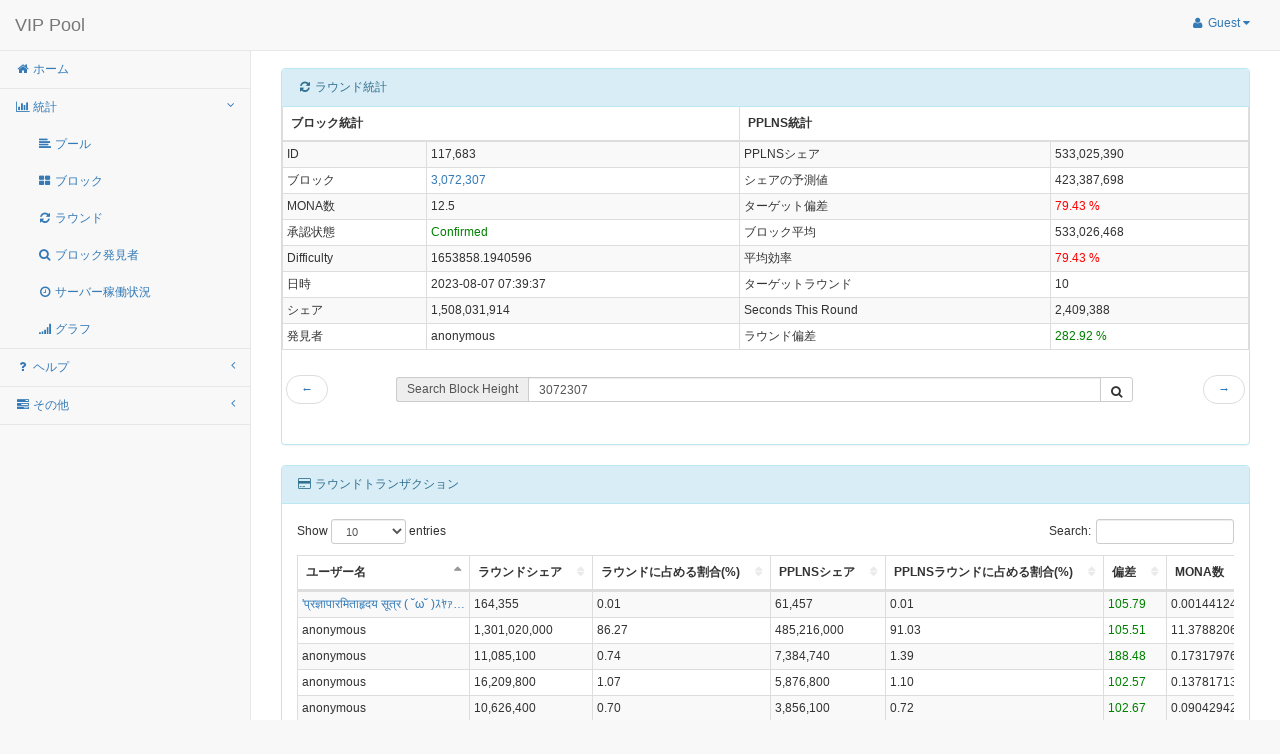

--- FILE ---
content_type: text/html; charset=UTF-8
request_url: https://vippool.net/index.php?page=statistics&action=round&height=3072307
body_size: 9052
content:
<!doctype html>
<html lang="jp">
<head>
  <meta charset="utf-8"/>
  <meta name="viewport" content="width=device-width, initial-scale=1.0">
  <title>VIP Pool - Monacoin採掘所 - Statistics</title>
  
  <!--[if lt IE 9]>
  <link rel="stylesheet" href="site_assets/vipbootstrap/css/ie.css" type="text/css" media="screen" />
  <script src="http://html5shim.googlecode.com/svn/trunk/html5.js"></script>
  <![endif]-->

  <!--[if IE]><script type="text/javascript" src="site_assets/vipbootstrap/js/excanvas.js"></script><![endif]-->
    <!-- Global site tag (gtag.js) - Google Analytics -->
<script async src="https://www.googletagmanager.com/gtag/js?id=UA-121648722-1"></script>
<script>
  window.dataLayer = window.dataLayer || [];
  function gtag(){dataLayer.push(arguments);}
  gtag('js', new Date());

  gtag('config', 'UA-121648722-1');
</script>
    <link href="site_assets/vipbootstrap/css/bootstrap.min.css" rel="stylesheet">
  <link href="site_assets/vipbootstrap/css/bootstrap-switch.min.css" rel="stylesheet">
  <link href="site_assets/vipbootstrap/font-awesome/css/font-awesome.min.css" rel="stylesheet">
  <link href="site_assets/vipbootstrap/css/plugins/morris/morris-0.5.1.css" rel="stylesheet">
  <link href="site_assets/vipbootstrap/css/plugins/timeline/timeline.css" rel="stylesheet">
  <link href="site_assets/vipbootstrap/css/plugins/dataTables/dataTables.bootstrap.css" rel="stylesheet">
  <link href="site_assets/vipbootstrap/css/mpos.css" rel="stylesheet">
  <link href="site_assets/vipbootstrap/css/plugins/metisMenu/metisMenu.css" rel="stylesheet">
  <link href="site_assets/vipbootstrap/css/sparklines.css" rel="stylesheet">
    
  <script src="site_assets/vipbootstrap/js/jquery.min.js"></script>
  <script src="site_assets/vipbootstrap/js/jquery.cookie.js"></script>
  <script src="site_assets/vipbootstrap/js/jquery.md5.js"></script>
  <script src="site_assets/vipbootstrap/js/bootstrap.min.js"></script>
  <script src="site_assets/vipbootstrap/js/bootstrap-switch.min.js"></script>
  <script src="site_assets/vipbootstrap/js/plugins/dataTables/jquery.dataTables.js"></script>
  <script src="site_assets/vipbootstrap/js/plugins/dataTables/dataTables.bootstrap.js"></script>
  <script src="site_assets/vipbootstrap/js/plugins/metisMenu/jquery.metisMenu.js"></script>
  <script src="site_assets/vipbootstrap/js/plugins/raphael-2.1.2.min.js"></script>
  <script src="site_assets/vipbootstrap/js/plugins/morris/morris-0.5.1.min.js"></script>
  <script src="site_assets/vipbootstrap/js/plugins/sparkline/jquery.sparkline.min.js"></script>
  <script src="site_assets/vipbootstrap/js/mpos.js"></script>
</head>
<body>
  <div id="wrapper">
            <nav class="navbar navbar-default navbar-static-top" role="navigation" style="margin-bottom: 0">
            <div class="navbar-header">
                <button type="button" class="navbar-toggle" data-toggle="collapse" data-target=".sidebar-collapse">
                    <span class="sr-only">Toggle navigation</span>
                    <span class="icon-bar"></span>
                    <span class="icon-bar"></span>
                    <span class="icon-bar"></span>
                </button>
                                <a class="navbar-brand" href="/index.php">VIP Pool</a>
                            </div>

            <ul class="nav navbar-top-links navbar-right">
				                <li class="dropdown">
                    <a class="dropdown-toggle" data-toggle="dropdown" href="#">
                        <i class="fa fa-user fa-fw"></i> Guest <i class="fa fa-caret-down"></i>
                    </a>
                    <ul class="dropdown-menu dropdown-user">
                    	                        <li><a href="/index.php?page=login"><i class="fa fa-sign-in fa-fw"></i> ログイン</a>
                        <li><a href="/index.php?page=register"><i class="fa fa-pencil fa-fw"></i> 登録</a>
                        </li>
                                            </ul>
                </li>
            </ul>
        </nav>

           <nav class="navbar-default navbar-static-side" role="navigation">
            <div class="sidebar-collapse">
                <ul class="nav" id="side-menu">
                    <li>
                        <a href="/index.php"><i class="fa fa-home fa-fw"></i> ホーム</a>
                    </li>
                                                                                <li class="active">
                        <a href="#"><i class="fa fa-bar-chart-o fa-fw"></i> 統計<span class="fa arrow"></span></a>
                        <ul class="nav nav-second-level">
                          <li><a href="/index.php?page=statistics&action=pool"><i class="fa fa-align-left fa-fw"></i> プール</a></li>
                          <li><a href="/index.php?page=statistics&action=blocks"><i class="fa fa-th-large fa-fw"></i> ブロック</a></li>
                          <li><a href="/index.php?page=statistics&action=round"><i class="fa fa-refresh fa-fw"></i> ラウンド</a></li>
                          <li><a href="/index.php?page=statistics&action=blockfinder"><i class="fa fa-search fa-fw"></i> ブロック発見者</a></li>
                          <li><a href="/index.php?page=statistics&action=uptime"><i class="fa fa-clock-o fa-fw"></i> サーバー稼働状況</a></li>
                          <li><a href="/index.php?page=statistics&action=graphs"><i class="fa fa-signal fa-fw"></i> グラフ</a></li>
                          
                        </ul>
                        <!-- /.nav-second-level -->
                    </li>
                                                            <li >
                        <a href="#"><i class="fa fa-question fa-fw"></i> ヘルプ<span class="fa arrow"></span></a>
                        <ul class="nav nav-second-level">
                          <li><a href="/index.php?page=gettingstarted"><i class="fa fa-question fa-fw"></i> はじめかた</a></li>
                          <li><a href="/index.php?page=specification"><i class="fa fa-file fa-fw"></i> プール仕様</a></li>
                          <li><a href="/index.php?page=about&action=pool"><i class="fa fa-info fa-fw"></i> VIPPOOLについて</a></li>
                          
                          
                        </ul>
                        <!-- /.nav-second-level -->
                    </li>
                                        <li >
                        <a href="#"><i class="fa fa-tasks fa-fw"></i> その他<span class="fa arrow"></span></a>
                        <ul class="nav nav-second-level">
                                                    <li><a href="/index.php?page=login"><i class="fa fa-sign-in fa-fw"></i> ログイン</a></li>
                          <li><a href="/index.php?page=register"><i class="fa fa-pencil fa-fw"></i> 登録</a></li>
                                                    
                          <li><a href="/index.php?page=tac"><i class="fa fa-book fa-fw"></i> 利用規約</a></li>
                        </ul>
                        <!-- /.nav-second-level -->
                    </li>
                </ul>
                <!-- /#side-menu -->
            </div>
            <!-- /.sidebar-collapse -->
        </nav>
        <!-- /.navbar-static-side -->


    <div id="page-wrapper"><br />
    
        
                     <div class="row">
  <div class="col-lg-12">
    <div class="panel panel-info">
      <div class="panel-heading">
        <i class="fa fa-refresh fa-fw"></i> ラウンド統計
      </div>
      <div class="panel-body no-padding">
        <div class="table-responsive">
          <table class="table table-striped table-bordered table-hover">
            <thead>
              <tr>
                <th colspan="2">ブロック統計</th>
                <th colspan="2">PPLNS統計</th>
              </tr>
            </thead>
            <tbody>
              <tr class="odd">
                <td>ID</td>
                <td>117,683</td>
                <td>PPLNSシェア</td>
                <td>533,025,390</td>
              </tr>
              <tr class="even">
                <td>ブロック</td>
	                <td><a href="https://explorer.vippool.net/monacoind/block/21d18c910787795220fbda6a4a0b90c2dcbe26d8268a277b5d82397b8cebf6bf" target="_new">3,072,307</a></td>
	                <td>シェアの予測値</td>
                <td>423,387,698</td>
              </tr>
              <tr class="odd">
                <td>MONA数</td>
                <td>12.5</td>
                <td>ターゲット偏差</td>
                <td><font color="red">79.43 %</font></td>
              </tr>
              <tr class="even">
                <td>承認状態</td>
                <td>                  <font color="green">Confirmed</font>
                </td>
                <td>ブロック平均</td>
                <td>533,026,468</td>
              </tr>
              <tr class="odd">
                <td>Difficulty</td>
                <td>1653858.1940596</td>
                <td>平均効率</td>
                <td><font color="red">79.43 %</font></td>
              </tr>
              <tr class="even">
                <td>日時</td>
                <td>2023-08-07 07:39:37</td>
                <td>ターゲットラウンド</td>
                <td>10</td>
              </tr>
              <tr class="odd">
                <td>シェア</td>
                <td>1,508,031,914</td>
                <td>Seconds This Round</td>
                <td>2,409,388</td>
              </tr>
              <tr class="even">
                <td>発見者</td>
                <td>
											anonymous
									</td>
                <td>ラウンド偏差</td>
                <td><font color="green">282.92 %</font></td>
              </tr>
            </tbody>
          </table>
            <table class="table borderless">
            <tr>
            <td>
              <ul class="pager">
                <li class="previous">
                  <a href="/index.php?page=statistics&action=round&height=3072307&prev=1"> &larr; </a>
                </li>
              </ul>
            </td>
            <td>
              <ul class="pager">
                <form action="/index.php" method="POST" id='search' role="form">
                  <input type="hidden" name="page" value="statistics">
                  <input type="hidden" name="action" value="round">
                  <div class="input-group input-group-sm">
                    <span class="input-group-addon">Search Block Height</span>
                    <input type="text" class="form-control" name="search" value="3072307">
                    <span class="input-group-btn">
                      <button class="btn btn-default" type="submit" value="Search"><i class="fa fa-search"></i></button>
                    </span>
                  </div>
                </form>
              </ul>
            </td>
            <td>
              <ul class="pager">
                <li class="next">
                  <a href="/index.php?page=statistics&action=round&height=3072307&next=1"> &rarr; </a>
                </li>
              </ul>
            </td>
            </tr>
            </table>

        </div>
      </div>
    </div>
  </div>
</div>

   <div class="row">
  <div class="col-lg-12">
    <div class="panel panel-info">
      <div class="panel-heading">
        <i class="fa fa-credit-card fa-fw"></i> ラウンドトランザクション
      </div>
      <div class="panel-body ">
        <div class="table-responsive">
          <table class="table table-striped table-bordered table-hover datatable">
            <thead>
              <tr>
                <th>ユーザー名</th>
                <th>ラウンドシェア</th>
                <th>ラウンドに占める割合(%)</th>
                <th>PPLNSシェア</th>
                <th>PPLNSラウンドに占める割合(%)</th>
                <th>偏差</th>
                <th>MONA数</th>
              </tr>
            </thead>
            <tbody>
              <tr>
                <td>
					anonymous				</td>
                <td>1,301,020,000</td>
                <td>86.27</td>
                <td>485,216,000</td>
                <td>91.03</td>
                <td>                  <font color="green">105.51</font></b></td>
                <td>11.37882068</td>
                              </tr>
              <tr>
                <td>
																		おっぱい大好き w
															</td>
                <td>8,546,240</td>
                <td>0.57</td>
                <td>7,866,820</td>
                <td>1.48</td>
                <td>                  <font color="green">260.43</font></b></td>
                <td>0.18448493</td>
                              </tr>
              <tr>
                <td>
																		anonymous
															</td>
                <td>11,085,100</td>
                <td>0.74</td>
                <td>7,384,740</td>
                <td>1.39</td>
                <td>                  <font color="green">188.48</font></b></td>
                <td>0.17317976</td>
                              </tr>
              <tr>
                <td>
					anonymous				</td>
                <td>16,209,800</td>
                <td>1.07</td>
                <td>5,876,800</td>
                <td>1.10</td>
                <td>                  <font color="green">102.57</font></b></td>
                <td>0.13781713</td>
                              </tr>
              <tr>
                <td>
					anonymous				</td>
                <td>10,626,400</td>
                <td>0.70</td>
                <td>3,856,100</td>
                <td>0.72</td>
                <td>                  <font color="green">102.67</font></b></td>
                <td>0.09042942</td>
                              </tr>
              <tr>
                <td>
					anonymous				</td>
                <td>6,810,130</td>
                <td>0.45</td>
                <td>2,598,600</td>
                <td>0.49</td>
                <td>                  <font color="green">107.96</font></b></td>
                <td>0.06093989</td>
                              </tr>
              <tr>
                <td>
																		anonymous
															</td>
                <td>4,816,960</td>
                <td>0.32</td>
                <td>2,428,710</td>
                <td>0.46</td>
                <td>                  <font color="green">142.65</font></b></td>
                <td>0.05695577</td>
                              </tr>
              <tr>
                <td>
																		anonymous
															</td>
                <td>6,324,530</td>
                <td>0.42</td>
                <td>2,339,200</td>
                <td>0.44</td>
                <td>                  <font color="green">104.64</font></b></td>
                <td>0.05485665</td>
                              </tr>
              <tr>
                <td>
																		eg
															</td>
                <td>4,429,090</td>
                <td>0.29</td>
                <td>1,836,580</td>
                <td>0.34</td>
                <td>                  <font color="green">117.32</font></b></td>
                <td>0.04306960</td>
                              </tr>
              <tr>
                <td>
					anonymous				</td>
                <td>3,878,860</td>
                <td>0.26</td>
                <td>1,671,060</td>
                <td>0.31</td>
                <td>                  <font color="green">121.89</font></b></td>
                <td>0.03918798</td>
                              </tr>
              <tr>
                <td>
																		StrayCat
															</td>
                <td>4,696,160</td>
                <td>0.31</td>
                <td>1,636,750</td>
                <td>0.31</td>
                <td>                  <font color="red">98.61</font></b></td>
                <td>0.03838352</td>
                              </tr>
              <tr>
                <td>
																		anonymous
															</td>
                <td>3,271,910</td>
                <td>0.22</td>
                <td>1,336,200</td>
                <td>0.25</td>
                <td>                  <font color="green">115.54</font></b></td>
                <td>0.03133534</td>
                              </tr>
              <tr>
                <td>
																		anonymous
															</td>
                <td>2,888,820</td>
                <td>0.19</td>
                <td>1,146,970</td>
                <td>0.22</td>
                <td>                  <font color="green">112.33</font></b></td>
                <td>0.02689758</td>
                              </tr>
              <tr>
                <td>
																		anonymous
															</td>
                <td>1,102,470</td>
                <td>0.07</td>
                <td>1,102,470</td>
                <td>0.21</td>
                <td>                  <font color="green">282.92</font></b></td>
                <td>0.02585408</td>
                              </tr>
              <tr>
                <td>
																		azure
															</td>
                <td>1,005,480</td>
                <td>0.07</td>
                <td>1,005,480</td>
                <td>0.19</td>
                <td>                  <font color="green">282.92</font></b></td>
                <td>0.02357954</td>
                              </tr>
              <tr>
                <td>
																		lanmas
															</td>
                <td>2,356,980</td>
                <td>0.16</td>
                <td>905,088</td>
                <td>0.17</td>
                <td>                  <font color="green">108.64</font></b></td>
                <td>0.02122525</td>
                              </tr>
              <tr>
                <td>
																		anonymous
															</td>
                <td>729,452</td>
                <td>0.05</td>
                <td>589,252</td>
                <td>0.11</td>
                <td>                  <font color="green">228.54</font></b></td>
                <td>0.01381857</td>
                              </tr>
              <tr>
                <td>
																		kotetsu
															</td>
                <td>1,101,360</td>
                <td>0.07</td>
                <td>528,048</td>
                <td>0.10</td>
                <td>                  <font color="green">135.65</font></b></td>
                <td>0.01238327</td>
                              </tr>
              <tr>
                <td>
																		anonymous7
															</td>
                <td>1,603,110</td>
                <td>0.11</td>
                <td>524,680</td>
                <td>0.10</td>
                <td>                  <font color="red">92.60</font></b></td>
                <td>0.01230429</td>
                              </tr>
              <tr>
                <td>
																		MONOCHROME
															</td>
                <td>1,500,570</td>
                <td>0.10</td>
                <td>455,518</td>
                <td>0.09</td>
                <td>                  <font color="red">85.88</font></b></td>
                <td>0.01068237</td>
                              </tr>
              <tr>
                <td>
																		mofzs
															</td>
                <td>654,423</td>
                <td>0.04</td>
                <td>364,558</td>
                <td>0.07</td>
                <td>                  <font color="green">157.61</font></b></td>
                <td>0.00854926</td>
                              </tr>
              <tr>
                <td>
																		monayama
															</td>
                <td>837,207</td>
                <td>0.06</td>
                <td>309,636</td>
                <td>0.06</td>
                <td>                  <font color="green">104.64</font></b></td>
                <td>0.00726128</td>
                              </tr>
              <tr>
                <td>
					anonymous				</td>
                <td>564,912</td>
                <td>0.04</td>
                <td>252,498</td>
                <td>0.05</td>
                <td>                  <font color="green">126.46</font></b></td>
                <td>0.00592134</td>
                              </tr>
              <tr>
                <td>
					anonymous				</td>
                <td>195,680</td>
                <td>0.01</td>
                <td>195,680</td>
                <td>0.04</td>
                <td>                  <font color="green">282.92</font></b></td>
                <td>0.00458890</td>
                              </tr>
              <tr>
                <td>
																		anonymousa
															</td>
                <td>447,778</td>
                <td>0.03</td>
                <td>166,010</td>
                <td>0.03</td>
                <td>                  <font color="green">104.89</font></b></td>
                <td>0.00389311</td>
                              </tr>
              <tr>
                <td>
					anonymous				</td>
                <td>390,357</td>
                <td>0.03</td>
                <td>148,347</td>
                <td>0.03</td>
                <td>                  <font color="green">107.52</font></b></td>
                <td>0.00347889</td>
                              </tr>
              <tr>
                <td>
																		anonymous
															</td>
                <td>128,304</td>
                <td>0.01</td>
                <td>128,304</td>
                <td>0.02</td>
                <td>                  <font color="green">282.92</font></b></td>
                <td>0.00300886</td>
                              </tr>
              <tr>
                <td>
																		eridon™️
															</td>
                <td>325,352</td>
                <td>0.02</td>
                <td>117,384</td>
                <td>0.02</td>
                <td>                  <font color="green">102.07</font></b></td>
                <td>0.00275278</td>
                              </tr>
              <tr>
                <td>
																		anonymous
															</td>
                <td>98,176</td>
                <td>0.01</td>
                <td>98,176</td>
                <td>0.02</td>
                <td>                  <font color="green">282.92</font></b></td>
                <td>0.00230233</td>
                              </tr>
              <tr>
                <td>
					anonymous				</td>
                <td>243,950</td>
                <td>0.02</td>
                <td>90,663</td>
                <td>0.02</td>
                <td>                  <font color="green">105.15</font></b></td>
                <td>0.00212613</td>
                              </tr>
              <tr>
                <td>
																		anonymous
															</td>
                <td>211,502</td>
                <td>0.01</td>
                <td>85,268</td>
                <td>0.02</td>
                <td>                  <font color="green">114.06</font></b></td>
                <td>0.00199962</td>
                              </tr>
              <tr>
                <td>
																		big sur
															</td>
                <td>235,827</td>
                <td>0.02</td>
                <td>83,578</td>
                <td>0.02</td>
                <td>                  <font color="green">100.27</font></b></td>
                <td>0.00196000</td>
                              </tr>
              <tr>
                <td>
																		<a href="https://twitter.com/LOX2017JP/with_replies" target="_blank">'प्रज्ञापारमिताहृदय सूत्र ( ˘ω˘ )ｽﾔｧ…</a>
															</td>
                <td>164,355</td>
                <td>0.01</td>
                <td>61,457</td>
                <td>0.01</td>
                <td>                  <font color="green">105.79</font></b></td>
                <td>0.00144124</td>
                              </tr>
              <tr>
                <td>
																		anonymous
															</td>
                <td>175,885</td>
                <td>0.01</td>
                <td>61,165</td>
                <td>0.01</td>
                <td>                  <font color="red">98.39</font></b></td>
                <td>0.00143438</td>
                              </tr>
              <tr>
                <td>
																		anonymous
															</td>
                <td>337,365</td>
                <td>0.02</td>
                <td>60,249</td>
                <td>0.01</td>
                <td>                  <font color="red">50.53</font></b></td>
                <td>0.00141290</td>
                              </tr>
              <tr>
                <td>
																		anonymous
															</td>
                <td>59,136</td>
                <td>0.00</td>
                <td>59,136</td>
                <td>0.01</td>
                <td>                  <font color="green">282.92</font></b></td>
                <td>0.00138680</td>
                              </tr>
              <tr>
                <td>
																		RANOSHIN
															</td>
                <td>179,088</td>
                <td>0.01</td>
                <td>53,432</td>
                <td>0.01</td>
                <td>                  <font color="red">84.41</font></b></td>
                <td>0.00125304</td>
                              </tr>
              <tr>
                <td>
																		anonymouse
															</td>
                <td>121,681</td>
                <td>0.01</td>
                <td>43,422</td>
                <td>0.01</td>
                <td>                  <font color="green">100.96</font></b></td>
                <td>0.00101829</td>
                              </tr>
              <tr>
                <td>
																		incmplt
															</td>
                <td>90,141</td>
                <td>0.01</td>
                <td>33,380</td>
                <td>0.01</td>
                <td>                  <font color="green">104.77</font></b></td>
                <td>0.00078278</td>
                              </tr>
              <tr>
                <td>
					anonymous				</td>
                <td>80,812</td>
                <td>0.01</td>
                <td>30,553</td>
                <td>0.01</td>
                <td>                  <font color="green">106.96</font></b></td>
                <td>0.00071649</td>
                              </tr>
              <tr>
                <td>
																		anonymous
															</td>
                <td>58,323</td>
                <td>0.00</td>
                <td>21,622</td>
                <td>0.00</td>
                <td>                  <font color="green">104.88</font></b></td>
                <td>0.00050705</td>
                              </tr>
              <tr>
                <td>
																		anonymous
															</td>
                <td>37,666</td>
                <td>0.00</td>
                <td>21,094</td>
                <td>0.00</td>
                <td>                  <font color="green">158.44</font></b></td>
                <td>0.00049468</td>
                              </tr>
              <tr>
                <td>
																		<a href="http://livespeed.jp" target="_blank">livespeed</a>
															</td>
                <td>53,588</td>
                <td>0.00</td>
                <td>20,801</td>
                <td>0.00</td>
                <td>                  <font color="green">109.82</font></b></td>
                <td>0.00048780</td>
                              </tr>
              <tr>
                <td>
																		isa
															</td>
                <td>27,833</td>
                <td>0.00</td>
                <td>20,186</td>
                <td>0.00</td>
                <td>                  <font color="green">205.18</font></b></td>
                <td>0.00047337</td>
                              </tr>
              <tr>
                <td>
																		refine
															</td>
                <td>1,248,720</td>
                <td>0.08</td>
                <td>18,672</td>
                <td>0.00</td>
                <td>                  <font color="red">4.23</font></b></td>
                <td>0.00043788</td>
                              </tr>
              <tr>
                <td>
																		ixy
															</td>
                <td>39,384</td>
                <td>0.00</td>
                <td>14,634</td>
                <td>0.00</td>
                <td>                  <font color="green">105.12</font></b></td>
                <td>0.00034317</td>
                              </tr>
              <tr>
                <td>
																		anonymous
															</td>
                <td>34,043</td>
                <td>0.00</td>
                <td>12,610</td>
                <td>0.00</td>
                <td>                  <font color="green">104.80</font></b></td>
                <td>0.00029571</td>
                              </tr>
              <tr>
                <td>
																		<a href="https://reveil.ddns.net" target="_blank">reveil</a>
															</td>
                <td>39,379</td>
                <td>0.00</td>
                <td>12,455</td>
                <td>0.00</td>
                <td>                  <font color="red">89.48</font></b></td>
                <td>0.00029209</td>
                              </tr>
              <tr>
                <td>
																		anonymous
															</td>
                <td>49,523</td>
                <td>0.00</td>
                <td>12,256</td>
                <td>0.00</td>
                <td>                  <font color="red">70.01</font></b></td>
                <td>0.00028741</td>
                              </tr>
              <tr>
                <td>
																		ram
															</td>
                <td>4,140,670</td>
                <td>0.27</td>
                <td>10,528</td>
                <td>0.00</td>
                <td>                  <font color="red">0.72</font></b></td>
                <td>0.00024689</td>
                              </tr>
              <tr>
                <td>
																		anonymous
															</td>
                <td>52,015</td>
                <td>0.00</td>
                <td>9,693</td>
                <td>0.00</td>
                <td>                  <font color="red">52.72</font></b></td>
                <td>0.00022731</td>
                              </tr>
              <tr>
                <td>
																		<a href="https://www.miracles-m.com/" target="_blank">JapanKaz</a>
															</td>
                <td>23,755</td>
                <td>0.00</td>
                <td>8,814</td>
                <td>0.00</td>
                <td>                  <font color="green">104.97</font></b></td>
                <td>0.00020669</td>
                              </tr>
              <tr>
                <td>
																		ヤマハロ
															</td>
                <td>16,501</td>
                <td>0.00</td>
                <td>7,927</td>
                <td>0.00</td>
                <td>                  <font color="green">135.90</font></b></td>
                <td>0.00018589</td>
                              </tr>
              <tr>
                <td>
																		laguna69
															</td>
                <td>17,472</td>
                <td>0.00</td>
                <td>6,471</td>
                <td>0.00</td>
                <td>                  <font color="green">104.79</font></b></td>
                <td>0.00015176</td>
                              </tr>
              <tr>
                <td>
																		anonymous
															</td>
                <td>20,533</td>
                <td>0.00</td>
                <td>6,305</td>
                <td>0.00</td>
                <td>                  <font color="red">86.88</font></b></td>
                <td>0.00014787</td>
                              </tr>
              <tr>
                <td>
																		anonymous
															</td>
                <td>16,526</td>
                <td>0.00</td>
                <td>6,101</td>
                <td>0.00</td>
                <td>                  <font color="green">104.44</font></b></td>
                <td>0.00014307</td>
                              </tr>
              <tr>
                <td>
																		anonymous
															</td>
                <td>17,009</td>
                <td>0.00</td>
                <td>6,101</td>
                <td>0.00</td>
                <td>                  <font color="green">101.48</font></b></td>
                <td>0.00014306</td>
                              </tr>
              <tr>
                <td>
																		maido
															</td>
                <td>15,139</td>
                <td>0.00</td>
                <td>5,621</td>
                <td>0.00</td>
                <td>                  <font color="green">105.05</font></b></td>
                <td>0.00013183</td>
                              </tr>
              <tr>
                <td>
																		loveloveMMC
															</td>
                <td>14,702</td>
                <td>0.00</td>
                <td>5,438</td>
                <td>0.00</td>
                <td>                  <font color="green">104.64</font></b></td>
                <td>0.00012752</td>
                              </tr>
              <tr>
                <td>
					anonymous				</td>
                <td>13,699</td>
                <td>0.00</td>
                <td>5,058</td>
                <td>0.00</td>
                <td>                  <font color="green">104.47</font></b></td>
                <td>0.00011862</td>
                              </tr>
              <tr>
                <td>
																		anonymous
															</td>
                <td>132,376</td>
                <td>0.01</td>
                <td>4,696</td>
                <td>0.00</td>
                <td>                  <font color="red">10.04</font></b></td>
                <td>0.00011013</td>
                              </tr>
              <tr>
                <td>
																		Cinnamon
															</td>
                <td>11,553</td>
                <td>0.00</td>
                <td>4,293</td>
                <td>0.00</td>
                <td>                  <font color="green">105.13</font></b></td>
                <td>0.00010067</td>
                              </tr>
              <tr>
                <td>
																		エルガーラ
															</td>
                <td>21,805</td>
                <td>0.00</td>
                <td>4,154</td>
                <td>0.00</td>
                <td>                  <font color="red">53.90</font></b></td>
                <td>0.00009742</td>
                              </tr>
              <tr>
                <td>
					anonymous				</td>
                <td>10,165</td>
                <td>0.00</td>
                <td>3,660</td>
                <td>0.00</td>
                <td>                  <font color="green">101.87</font></b></td>
                <td>0.00008584</td>
                              </tr>
              <tr>
                <td>
																		anonymousk
															</td>
                <td>61,986</td>
                <td>0.00</td>
                <td>3,506</td>
                <td>0.00</td>
                <td>                  <font color="red">16.00</font></b></td>
                <td>0.00008223</td>
                              </tr>
              <tr>
                <td>
																		anonymous
															</td>
                <td>9,275</td>
                <td>0.00</td>
                <td>3,486</td>
                <td>0.00</td>
                <td>                  <font color="green">106.33</font></b></td>
                <td>0.00008174</td>
                              </tr>
              <tr>
                <td>
					anonymous				</td>
                <td>16,599</td>
                <td>0.00</td>
                <td>3,415</td>
                <td>0.00</td>
                <td>                  <font color="red">58.21</font></b></td>
                <td>0.00008010</td>
                              </tr>
              <tr>
                <td>
																		anonymous
															</td>
                <td>8,068</td>
                <td>0.00</td>
                <td>2,999</td>
                <td>0.00</td>
                <td>                  <font color="green">105.17</font></b></td>
                <td>0.00007033</td>
                              </tr>
              <tr>
                <td>
																		anonymous
															</td>
                <td>2,952</td>
                <td>0.00</td>
                <td>2,952</td>
                <td>0.00</td>
                <td>                  <font color="green">282.92</font></b></td>
                <td>0.00006923</td>
                              </tr>
              <tr>
                <td>
					anonymous				</td>
                <td>6,142</td>
                <td>0.00</td>
                <td>2,304</td>
                <td>0.00</td>
                <td>                  <font color="green">106.12</font></b></td>
                <td>0.00005403</td>
                              </tr>
              <tr>
                <td>
																		matu
															</td>
                <td>1,496</td>
                <td>0.00</td>
                <td>1,442</td>
                <td>0.00</td>
                <td>                  <font color="green">272.71</font></b></td>
                <td>0.00003381</td>
                              </tr>
              <tr>
                <td>
																		anonymous
															</td>
                <td>3,812</td>
                <td>0.00</td>
                <td>1,415</td>
                <td>0.00</td>
                <td>                  <font color="green">105.01</font></b></td>
                <td>0.00003319</td>
                              </tr>
              <tr>
                <td>
					anonymous				</td>
                <td>3,697</td>
                <td>0.00</td>
                <td>1,360</td>
                <td>0.00</td>
                <td>                  <font color="green">104.11</font></b></td>
                <td>0.00003191</td>
                              </tr>
              <tr>
                <td>
																		anonymous
															</td>
                <td>7,982</td>
                <td>0.00</td>
                <td>995</td>
                <td>0.00</td>
                <td>                  <font color="red">35.26</font></b></td>
                <td>0.00002333</td>
                              </tr>
              <tr>
                <td>
					anonymous				</td>
                <td>2,363</td>
                <td>0.00</td>
                <td>880</td>
                <td>0.00</td>
                <td>                  <font color="green">105.39</font></b></td>
                <td>0.00002064</td>
                              </tr>
              <tr>
                <td>
																		すごくいやらしい
															</td>
                <td>869</td>
                <td>0.00</td>
                <td>869</td>
                <td>0.00</td>
                <td>                  <font color="green">282.92</font></b></td>
                <td>0.00002039</td>
                              </tr>
              <tr>
                <td>
																		anonymous
															</td>
                <td>680</td>
                <td>0.00</td>
                <td>680</td>
                <td>0.00</td>
                <td>                  <font color="green">282.92</font></b></td>
                <td>0.00001596</td>
                              </tr>
              <tr>
                <td>
																		xen
															</td>
                <td>627</td>
                <td>0.00</td>
                <td>627</td>
                <td>0.00</td>
                <td>                  <font color="green">282.92</font></b></td>
                <td>0.00001469</td>
                              </tr>
              <tr>
                <td>
																		anonymous
															</td>
                <td>646</td>
                <td>0.00</td>
                <td>457</td>
                <td>0.00</td>
                <td>                  <font color="green">200.32</font></b></td>
                <td>0.00001072</td>
                              </tr>
              <tr>
                <td>
																		anonymous
															</td>
                <td>998</td>
                <td>0.00</td>
                <td>368</td>
                <td>0.00</td>
                <td>                  <font color="green">104.36</font></b></td>
                <td>0.00000864</td>
                              </tr>
              <tr>
                <td>
																		いずみ
															</td>
                <td>692</td>
                <td>0.00</td>
                <td>223</td>
                <td>0.00</td>
                <td>                  <font color="red">91.38</font></b></td>
                <td>0.00000524</td>
                              </tr>
              <tr>
                <td>
					anonymous				</td>
                <td>118</td>
                <td>0.00</td>
                <td>118</td>
                <td>0.00</td>
                <td>                  <font color="green">282.92</font></b></td>
                <td>0.00000278</td>
                              </tr>
              <tr>
                <td>
																		かかかかかかか
															</td>
                <td>1,452</td>
                <td>0.00</td>
                <td>66</td>
                <td>0.00</td>
                <td>                  <font color="red">12.93</font></b></td>
                <td>0.00000156</td>
                              </tr>
              <tr>
                <td>
																		anonymous
															</td>
                <td>64</td>
                <td>0.00</td>
                <td>64</td>
                <td>0.00</td>
                <td>                  <font color="green">282.92</font></b></td>
                <td>0.00000150</td>
                              </tr>
              <tr>
                <td>
																		anonymous
															</td>
                <td>44</td>
                <td>0.00</td>
                <td>12</td>
                <td>0.00</td>
                <td>                  <font color="red">77.16</font></b></td>
                <td>0.00000028</td>
                              </tr>
            </tbody>
          </table>
        </div>
      </div>
    </div>
  </div>
</div>

	<div class="row">
     <div class="col-lg-6">
    <div class="panel panel-info">
      <div class="panel-heading">
        <i class="fa fa-refresh fa-fw"></i> ラウンドシェア
      </div>
      <div class="panel-body">
        <div class="table-responsive">
          <table class="table table-striped table-bordered table-hover datatable">
            <thead>
              <tr>
                <th>順位</th>
                <th>ユーザー名</th>
                <th>有効数</th>
                <th>無効数</th>
                <th>無効の割合(%)</th>
              </tr>
            </thead>
            <tbody>
              <tr>
                <td>1</td>
                <td>anonymous</td>
                <td>1,301,020,000</td>
                <td>380,928</td>
                <td>0.03</td>
              </tr>
              <tr>
                <td>2</td>
                <td>											mona始めました？
									</td>
                <td>101,706,000</td>
                <td>43,008</td>
                <td>0.04</td>
              </tr>
              <tr>
                <td>3</td>
                <td>anonymous</td>
                <td>16,209,800</td>
                <td>2,416</td>
                <td>0.01</td>
              </tr>
              <tr>
                <td>4</td>
                <td>											anonymous
									</td>
                <td>11,085,100</td>
                <td>2,340</td>
                <td>0.02</td>
              </tr>
              <tr>
                <td>5</td>
                <td>anonymous</td>
                <td>10,626,400</td>
                <td>3,488</td>
                <td>0.03</td>
              </tr>
              <tr>
                <td>6</td>
                <td>											おっぱい大好き w
									</td>
                <td>8,546,240</td>
                <td>2,880</td>
                <td>0.03</td>
              </tr>
              <tr>
                <td>7</td>
                <td>anonymous</td>
                <td>6,810,130</td>
                <td>648</td>
                <td>0.01</td>
              </tr>
              <tr>
                <td>8</td>
                <td>											anonymous
									</td>
                <td>6,324,530</td>
                <td>768</td>
                <td>0.01</td>
              </tr>
              <tr>
                <td>9</td>
                <td>											anonymous
									</td>
                <td>4,816,960</td>
                <td>1,232</td>
                <td>0.03</td>
              </tr>
              <tr>
                <td>10</td>
                <td>											StrayCat
									</td>
                <td>4,696,160</td>
                <td>3,640</td>
                <td>0.08</td>
              </tr>
              <tr>
                <td>11</td>
                <td>											eg
									</td>
                <td>4,429,090</td>
                <td>1,113</td>
                <td>0.03</td>
              </tr>
              <tr>
                <td>12</td>
                <td>											ram
									</td>
                <td>4,140,670</td>
                <td>544</td>
                <td>0.01</td>
              </tr>
              <tr>
                <td>13</td>
                <td>anonymous</td>
                <td>3,878,860</td>
                <td>480</td>
                <td>0.01</td>
              </tr>
              <tr>
                <td>14</td>
                <td>											anonymous
									</td>
                <td>3,271,910</td>
                <td>451</td>
                <td>0.01</td>
              </tr>
              <tr>
                <td>15</td>
                <td>											anonymous
									</td>
                <td>2,888,820</td>
                <td>1,032</td>
                <td>0.04</td>
              </tr>
              <tr>
                <td>16</td>
                <td>											lanmas
									</td>
                <td>2,356,980</td>
                <td>732</td>
                <td>0.03</td>
              </tr>
              <tr>
                <td>17</td>
                <td>											anonymous7
									</td>
                <td>1,603,110</td>
                <td>414</td>
                <td>0.03</td>
              </tr>
              <tr>
                <td>18</td>
                <td>											MONOCHROME
									</td>
                <td>1,500,570</td>
                <td>386</td>
                <td>0.03</td>
              </tr>
              <tr>
                <td>19</td>
                <td>											refine
									</td>
                <td>1,248,720</td>
                <td>344</td>
                <td>0.03</td>
              </tr>
              <tr>
                <td>20</td>
                <td>											anonymous
									</td>
                <td>1,102,470</td>
                <td>336</td>
                <td>0.03</td>
              </tr>
              <tr>
                <td>21</td>
                <td>											kotetsu
									</td>
                <td>1,101,360</td>
                <td>60</td>
                <td>0.01</td>
              </tr>
              <tr>
                <td>22</td>
                <td>											azure
									</td>
                <td>1,005,480</td>
                <td>258</td>
                <td>0.03</td>
              </tr>
              <tr>
                <td>23</td>
                <td>											monayama
									</td>
                <td>837,207</td>
                <td>132</td>
                <td>0.02</td>
              </tr>
              <tr>
                <td>24</td>
                <td>											anonymous
									</td>
                <td>729,452</td>
                <td>376</td>
                <td>0.05</td>
              </tr>
              <tr>
                <td>25</td>
                <td>											mofzs
									</td>
                <td>654,423</td>
                <td>190</td>
                <td>0.03</td>
              </tr>
              <tr>
                <td>26</td>
                <td>anonymous</td>
                <td>564,912</td>
                <td>73</td>
                <td>0.01</td>
              </tr>
              <tr>
                <td>27</td>
                <td>											anonymousa
									</td>
                <td>447,778</td>
                <td>480</td>
                <td>0.11</td>
              </tr>
              <tr>
                <td>28</td>
                <td>anonymous</td>
                <td>390,357</td>
                <td>96</td>
                <td>0.02</td>
              </tr>
              <tr>
                <td>29</td>
                <td>											anonymous
									</td>
                <td>337,365</td>
                <td>108</td>
                <td>0.03</td>
              </tr>
              <tr>
                <td>30</td>
                <td>											eridon™️
									</td>
                <td>325,352</td>
                <td>1,670</td>
                <td>0.51</td>
              </tr>
              <tr>
                <td>31</td>
                <td>anonymous</td>
                <td>298,140</td>
                <td>179</td>
                <td>0.06</td>
              </tr>
              <tr>
                <td>32</td>
                <td>anonymous</td>
                <td>243,950</td>
                <td>52</td>
                <td>0.02</td>
              </tr>
              <tr>
                <td>33</td>
                <td>											big sur
									</td>
                <td>235,827</td>
                <td>158</td>
                <td>0.07</td>
              </tr>
              <tr>
                <td>34</td>
                <td>											anonymous
									</td>
                <td>211,502</td>
                <td>43</td>
                <td>0.02</td>
              </tr>
              <tr>
                <td>35</td>
                <td>anonymous</td>
                <td>195,680</td>
                <td>0</td>
                <td>0.00</td>
              </tr>
              <tr>
                <td>36</td>
                <td>											RANOSHIN
									</td>
                <td>179,088</td>
                <td>40</td>
                <td>0.02</td>
              </tr>
              <tr>
                <td>37</td>
                <td>											anonymous
									</td>
                <td>175,885</td>
                <td>192</td>
                <td>0.11</td>
              </tr>
              <tr>
                <td>38</td>
                <td>											<a href="https://twitter.com/LOX2017JP/with_replies" target="_blank">&#039;प्रज्ञापारमिताहृदय सूत्र ( ˘ω˘ )ｽﾔｧ…</a>
									</td>
                <td>164,355</td>
                <td>401</td>
                <td>0.24</td>
              </tr>
              <tr>
                <td>39</td>
                <td>											anonymous
									</td>
                <td>132,376</td>
                <td>0</td>
                <td>0.00</td>
              </tr>
              <tr>
                <td>40</td>
                <td>											anonymous
									</td>
                <td>128,304</td>
                <td>64</td>
                <td>0.05</td>
              </tr>
              <tr>
                <td>41</td>
                <td>											anonymouse
									</td>
                <td>121,681</td>
                <td>38</td>
                <td>0.03</td>
              </tr>
              <tr>
                <td>42</td>
                <td>											anonymous
									</td>
                <td>98,176</td>
                <td>0</td>
                <td>0.00</td>
              </tr>
              <tr>
                <td>43</td>
                <td>											incmplt
									</td>
                <td>90,141</td>
                <td>18</td>
                <td>0.02</td>
              </tr>
              <tr>
                <td>44</td>
                <td>anonymous</td>
                <td>80,812</td>
                <td>161</td>
                <td>0.20</td>
              </tr>
              <tr>
                <td>45</td>
                <td>											Ni Ku Ga Su Ki
									</td>
                <td>75,118</td>
                <td>25</td>
                <td>0.03</td>
              </tr>
              <tr>
                <td>46</td>
                <td>											anonymousk
									</td>
                <td>61,986</td>
                <td>305</td>
                <td>0.49</td>
              </tr>
              <tr>
                <td>47</td>
                <td>											anonymous
									</td>
                <td>59,136</td>
                <td>0</td>
                <td>0.00</td>
              </tr>
              <tr>
                <td>48</td>
                <td>											anonymous
									</td>
                <td>58,323</td>
                <td>12</td>
                <td>0.02</td>
              </tr>
              <tr>
                <td>49</td>
                <td>											<a href="http://livespeed.jp" target="_blank">livespeed</a>
									</td>
                <td>53,588</td>
                <td>557,210</td>
                <td>1,039.81</td>
              </tr>
              <tr>
                <td>50</td>
                <td>											anonymous
									</td>
                <td>52,015</td>
                <td>53</td>
                <td>0.10</td>
              </tr>
              <tr>
                <td>51</td>
                <td>											anonymous
									</td>
                <td>49,523</td>
                <td>11</td>
                <td>0.02</td>
              </tr>
              <tr>
                <td>52</td>
                <td>											anonymous
									</td>
                <td>48,672</td>
                <td>0</td>
                <td>0.00</td>
              </tr>
              <tr>
                <td>53</td>
                <td>											ixy
									</td>
                <td>39,384</td>
                <td>5</td>
                <td>0.01</td>
              </tr>
              <tr>
                <td>54</td>
                <td>											<a href="https://reveil.ddns.net" target="_blank">reveil</a>
									</td>
                <td>39,379</td>
                <td>249</td>
                <td>0.63</td>
              </tr>
              <tr>
                <td>55</td>
                <td>											anonymous
									</td>
                <td>37,666</td>
                <td>18</td>
                <td>0.05</td>
              </tr>
              <tr>
                <td>56</td>
                <td>											anonymous
									</td>
                <td>34,043</td>
                <td>2</td>
                <td>0.01</td>
              </tr>
              <tr>
                <td>57</td>
                <td>											isa
									</td>
                <td>27,833</td>
                <td>9</td>
                <td>0.03</td>
              </tr>
              <tr>
                <td>58</td>
                <td>											anonymous
									</td>
                <td>25,328</td>
                <td>80</td>
                <td>0.31</td>
              </tr>
              <tr>
                <td>59</td>
                <td>											<a href="https://www.miracles-m.com/" target="_blank">JapanKaz</a>
									</td>
                <td>23,755</td>
                <td>35</td>
                <td>0.15</td>
              </tr>
              <tr>
                <td>60</td>
                <td>											anonymous
									</td>
                <td>22,896</td>
                <td>4,032</td>
                <td>17.61</td>
              </tr>
              <tr>
                <td>61</td>
                <td>anonymous</td>
                <td>21,952</td>
                <td>0</td>
                <td>0.00</td>
              </tr>
              <tr>
                <td>62</td>
                <td>											エルガーラ
									</td>
                <td>21,805</td>
                <td>1</td>
                <td>0.00</td>
              </tr>
              <tr>
                <td>63</td>
                <td>											anonymous
									</td>
                <td>20,533</td>
                <td>1</td>
                <td>0.01</td>
              </tr>
              <tr>
                <td>64</td>
                <td>											laguna69
									</td>
                <td>17,472</td>
                <td>4</td>
                <td>0.02</td>
              </tr>
              <tr>
                <td>65</td>
                <td>											anonymous
									</td>
                <td>17,009</td>
                <td>43</td>
                <td>0.25</td>
              </tr>
              <tr>
                <td>66</td>
                <td>											anonymous
									</td>
                <td>16,768</td>
                <td>0</td>
                <td>0.00</td>
              </tr>
              <tr>
                <td>67</td>
                <td>anonymous</td>
                <td>16,599</td>
                <td>4</td>
                <td>0.02</td>
              </tr>
              <tr>
                <td>68</td>
                <td>											anonymous
									</td>
                <td>16,526</td>
                <td>4</td>
                <td>0.02</td>
              </tr>
              <tr>
                <td>69</td>
                <td>											ヤマハロ
									</td>
                <td>16,501</td>
                <td>10</td>
                <td>0.06</td>
              </tr>
              <tr>
                <td>70</td>
                <td>											maido
									</td>
                <td>15,139</td>
                <td>5</td>
                <td>0.03</td>
              </tr>
              <tr>
                <td>71</td>
                <td>											loveloveMMC
									</td>
                <td>14,702</td>
                <td>4</td>
                <td>0.02</td>
              </tr>
              <tr>
                <td>72</td>
                <td>anonymous</td>
                <td>13,699</td>
                <td>3</td>
                <td>0.02</td>
              </tr>
              <tr>
                <td>73</td>
                <td>											Cinnamon
									</td>
                <td>11,553</td>
                <td>2</td>
                <td>0.02</td>
              </tr>
              <tr>
                <td>74</td>
                <td>anonymous</td>
                <td>10,165</td>
                <td>3</td>
                <td>0.03</td>
              </tr>
              <tr>
                <td>75</td>
                <td>											anonymous
									</td>
                <td>9,275</td>
                <td>5</td>
                <td>0.05</td>
              </tr>
              <tr>
                <td>76</td>
                <td>											Yuugenn_001
									</td>
                <td>9,185</td>
                <td>0</td>
                <td>0.00</td>
              </tr>
              <tr>
                <td>77</td>
                <td>											anonymous
									</td>
                <td>8,068</td>
                <td>2</td>
                <td>0.03</td>
              </tr>
              <tr>
                <td>78</td>
                <td>											anonymous
									</td>
                <td>7,982</td>
                <td>2</td>
                <td>0.02</td>
              </tr>
              <tr>
                <td>79</td>
                <td>anonymous</td>
                <td>6,142</td>
                <td>2</td>
                <td>0.03</td>
              </tr>
              <tr>
                <td>80</td>
                <td>											anonymous
									</td>
                <td>3,812</td>
                <td>1</td>
                <td>0.01</td>
              </tr>
              <tr>
                <td>81</td>
                <td>anonymous</td>
                <td>3,697</td>
                <td>1</td>
                <td>0.04</td>
              </tr>
              <tr>
                <td>82</td>
                <td>											SSRB2285
									</td>
                <td>3,630</td>
                <td>22</td>
                <td>0.61</td>
              </tr>
              <tr>
                <td>83</td>
                <td>											anonymous
									</td>
                <td>3,588</td>
                <td>8</td>
                <td>0.22</td>
              </tr>
              <tr>
                <td>84</td>
                <td>											anonymous
									</td>
                <td>2,952</td>
                <td>0</td>
                <td>0.00</td>
              </tr>
              <tr>
                <td>85</td>
                <td>anonymous</td>
                <td>2,779</td>
                <td>2</td>
                <td>0.07</td>
              </tr>
              <tr>
                <td>86</td>
                <td>											anonymous
									</td>
                <td>2,480</td>
                <td>0</td>
                <td>0.00</td>
              </tr>
              <tr>
                <td>87</td>
                <td>											anonymous
									</td>
                <td>2,382</td>
                <td>0</td>
                <td>0.02</td>
              </tr>
              <tr>
                <td>88</td>
                <td>anonymous</td>
                <td>2,363</td>
                <td>0</td>
                <td>0.02</td>
              </tr>
              <tr>
                <td>89</td>
                <td>											レモンちゃん
									</td>
                <td>2,128</td>
                <td>0</td>
                <td>0.00</td>
              </tr>
              <tr>
                <td>90</td>
                <td>											Paul
									</td>
                <td>1,817</td>
                <td>1</td>
                <td>0.04</td>
              </tr>
              <tr>
                <td>91</td>
                <td>											matu
									</td>
                <td>1,496</td>
                <td>1</td>
                <td>0.07</td>
              </tr>
              <tr>
                <td>92</td>
                <td>											かかかかかかか
									</td>
                <td>1,452</td>
                <td>0</td>
                <td>0.00</td>
              </tr>
              <tr>
                <td>93</td>
                <td>											anonymous
									</td>
                <td>998</td>
                <td>1</td>
                <td>0.13</td>
              </tr>
              <tr>
                <td>94</td>
                <td>											すごくいやらしい
									</td>
                <td>869</td>
                <td>0</td>
                <td>0.00</td>
              </tr>
              <tr>
                <td>95</td>
                <td>											いずみ
									</td>
                <td>692</td>
                <td>1</td>
                <td>0.14</td>
              </tr>
              <tr>
                <td>96</td>
                <td>											anonymous
									</td>
                <td>680</td>
                <td>0</td>
                <td>0.00</td>
              </tr>
              <tr>
                <td>97</td>
                <td>											anonymous
									</td>
                <td>646</td>
                <td>1</td>
                <td>0.11</td>
              </tr>
              <tr>
                <td>98</td>
                <td>											xen
									</td>
                <td>627</td>
                <td>52</td>
                <td>8.26</td>
              </tr>
              <tr>
                <td>99</td>
                <td>anonymous</td>
                <td>118</td>
                <td>0</td>
                <td>0.03</td>
              </tr>
              <tr>
                <td>100</td>
                <td>											ちゃりん
									</td>
                <td>66</td>
                <td>0</td>
                <td>0.36</td>
              </tr>
              <tr>
                <td>101</td>
                <td>											anonymous
									</td>
                <td>64</td>
                <td>0</td>
                <td>0.00</td>
              </tr>
              <tr>
                <td>102</td>
                <td>											anonymous
									</td>
                <td>44</td>
                <td>0</td>
                <td>0.00</td>
              </tr>
              <tr>
                <td>103</td>
                <td>											mogitate
									</td>
                <td>40</td>
                <td>0</td>
                <td>0.00</td>
              </tr>
              <tr>
                <td>104</td>
                <td>											44dtp6vjp6vs
									</td>
                <td>26</td>
                <td>0</td>
                <td>0.00</td>
              </tr>
            </tbody>
          </table>
        </div>
      </div>
    </div>
  </div>

     <div class="col-lg-6">
    <div class="panel panel-info">
      <div class="panel-heading">
        <i class="fa fa-refresh fa-fw"></i> PPLNSラウンドシェア
      </div>
      <div class="panel-body">
        <div class="table-responsive">
          <table class="table table-striped table-bordered table-hover datatable">
            <thead>
              <tr>
                <th>順位</th>
                <th >ユーザー名</th>
                <th >有効数</th>
                <th >無効数</th>
                <th>無効の割合(%)</th>
              </tr>
            </thead>
            <tbody>
              <tr>
                <td>1</td>
                <td>anonymous</td>
                <td>485,216,000</td>
                <td>126,976</td>
                <td>0.03</td>
              </tr>
              <tr>
                <td>2</td>
                <td>											おっぱい大好き w
									</td>
                <td>7,866,820</td>
                <td>2,496</td>
                <td>0.03</td>
              </tr>
              <tr>
                <td>3</td>
                <td>											anonymous
									</td>
                <td>7,384,740</td>
                <td>1,080</td>
                <td>0.01</td>
              </tr>
              <tr>
                <td>4</td>
                <td>anonymous</td>
                <td>5,876,800</td>
                <td>978</td>
                <td>0.02</td>
              </tr>
              <tr>
                <td>5</td>
                <td>anonymous</td>
                <td>3,856,100</td>
                <td>1,344</td>
                <td>0.03</td>
              </tr>
              <tr>
                <td>6</td>
                <td>anonymous</td>
                <td>2,598,600</td>
                <td>228</td>
                <td>0.01</td>
              </tr>
              <tr>
                <td>7</td>
                <td>											anonymous
									</td>
                <td>2,428,710</td>
                <td>616</td>
                <td>0.03</td>
              </tr>
              <tr>
                <td>8</td>
                <td>											anonymous
									</td>
                <td>2,339,200</td>
                <td>176</td>
                <td>0.01</td>
              </tr>
              <tr>
                <td>9</td>
                <td>											eg
									</td>
                <td>1,836,580</td>
                <td>504</td>
                <td>0.03</td>
              </tr>
              <tr>
                <td>10</td>
                <td>anonymous</td>
                <td>1,671,060</td>
                <td>288</td>
                <td>0.02</td>
              </tr>
              <tr>
                <td>11</td>
                <td>											StrayCat
									</td>
                <td>1,636,750</td>
                <td>1,380</td>
                <td>0.08</td>
              </tr>
              <tr>
                <td>12</td>
                <td>											anonymous
									</td>
                <td>1,336,200</td>
                <td>204</td>
                <td>0.02</td>
              </tr>
              <tr>
                <td>13</td>
                <td>											anonymous
									</td>
                <td>1,146,970</td>
                <td>432</td>
                <td>0.04</td>
              </tr>
              <tr>
                <td>14</td>
                <td>											anonymous
									</td>
                <td>1,102,470</td>
                <td>336</td>
                <td>0.03</td>
              </tr>
              <tr>
                <td>15</td>
                <td>											azure
									</td>
                <td>1,005,480</td>
                <td>258</td>
                <td>0.03</td>
              </tr>
              <tr>
                <td>16</td>
                <td>											lanmas
									</td>
                <td>905,088</td>
                <td>240</td>
                <td>0.03</td>
              </tr>
              <tr>
                <td>17</td>
                <td>											anonymous
									</td>
                <td>589,252</td>
                <td>312</td>
                <td>0.05</td>
              </tr>
              <tr>
                <td>18</td>
                <td>											kotetsu
									</td>
                <td>528,048</td>
                <td>36</td>
                <td>0.01</td>
              </tr>
              <tr>
                <td>19</td>
                <td>											anonymous7
									</td>
                <td>524,680</td>
                <td>88</td>
                <td>0.02</td>
              </tr>
              <tr>
                <td>20</td>
                <td>											MONOCHROME
									</td>
                <td>455,518</td>
                <td>50</td>
                <td>0.01</td>
              </tr>
              <tr>
                <td>21</td>
                <td>											mofzs
									</td>
                <td>364,558</td>
                <td>114</td>
                <td>0.03</td>
              </tr>
              <tr>
                <td>22</td>
                <td>											monayama
									</td>
                <td>309,636</td>
                <td>24</td>
                <td>0.01</td>
              </tr>
              <tr>
                <td>23</td>
                <td>anonymous</td>
                <td>252,498</td>
                <td>30</td>
                <td>0.01</td>
              </tr>
              <tr>
                <td>24</td>
                <td>anonymous</td>
                <td>195,680</td>
                <td>0</td>
                <td>0.00</td>
              </tr>
              <tr>
                <td>25</td>
                <td>											anonymousa
									</td>
                <td>166,010</td>
                <td>258</td>
                <td>0.16</td>
              </tr>
              <tr>
                <td>26</td>
                <td>anonymous</td>
                <td>148,347</td>
                <td>30</td>
                <td>0.02</td>
              </tr>
              <tr>
                <td>27</td>
                <td>											anonymous
									</td>
                <td>128,304</td>
                <td>64</td>
                <td>0.05</td>
              </tr>
              <tr>
                <td>28</td>
                <td>											eridon™️
									</td>
                <td>117,384</td>
                <td>565</td>
                <td>0.48</td>
              </tr>
              <tr>
                <td>29</td>
                <td>											anonymous
									</td>
                <td>98,176</td>
                <td>0</td>
                <td>0.00</td>
              </tr>
              <tr>
                <td>30</td>
                <td>anonymous</td>
                <td>90,663</td>
                <td>22</td>
                <td>0.02</td>
              </tr>
              <tr>
                <td>31</td>
                <td>											anonymous
									</td>
                <td>85,268</td>
                <td>15</td>
                <td>0.02</td>
              </tr>
              <tr>
                <td>32</td>
                <td>											big sur
									</td>
                <td>83,578</td>
                <td>29</td>
                <td>0.03</td>
              </tr>
              <tr>
                <td>33</td>
                <td>											<a href="https://twitter.com/LOX2017JP/with_replies" target="_blank">'प्रज्ञापारमिताहृदय सूत्र ( ˘ω˘ )ｽﾔｧ…</a>
									</td>
                <td>61,457</td>
                <td>151</td>
                <td>0.25</td>
              </tr>
              <tr>
                <td>34</td>
                <td>											anonymous
									</td>
                <td>61,165</td>
                <td>130</td>
                <td>0.21</td>
              </tr>
              <tr>
                <td>35</td>
                <td>											anonymous
									</td>
                <td>60,249</td>
                <td>22</td>
                <td>0.04</td>
              </tr>
              <tr>
                <td>36</td>
                <td>											anonymous
									</td>
                <td>59,136</td>
                <td>0</td>
                <td>0.00</td>
              </tr>
              <tr>
                <td>37</td>
                <td>											RANOSHIN
									</td>
                <td>53,432</td>
                <td>16</td>
                <td>0.03</td>
              </tr>
              <tr>
                <td>38</td>
                <td>											anonymouse
									</td>
                <td>43,422</td>
                <td>13</td>
                <td>0.03</td>
              </tr>
              <tr>
                <td>39</td>
                <td>											incmplt
									</td>
                <td>33,380</td>
                <td>7</td>
                <td>0.02</td>
              </tr>
              <tr>
                <td>40</td>
                <td>anonymous</td>
                <td>30,553</td>
                <td>50</td>
                <td>0.16</td>
              </tr>
              <tr>
                <td>41</td>
                <td>											anonymous
									</td>
                <td>21,622</td>
                <td>4</td>
                <td>0.02</td>
              </tr>
              <tr>
                <td>42</td>
                <td>											anonymous
									</td>
                <td>21,094</td>
                <td>13</td>
                <td>0.06</td>
              </tr>
              <tr>
                <td>43</td>
                <td>											<a href="http://livespeed.jp" target="_blank">livespeed</a>
									</td>
                <td>20,801</td>
                <td>61</td>
                <td>0.29</td>
              </tr>
              <tr>
                <td>44</td>
                <td>											isa
									</td>
                <td>20,186</td>
                <td>7</td>
                <td>0.03</td>
              </tr>
              <tr>
                <td>45</td>
                <td>											refine
									</td>
                <td>18,672</td>
                <td>0</td>
                <td>0.00</td>
              </tr>
              <tr>
                <td>46</td>
                <td>											ixy
									</td>
                <td>14,634</td>
                <td>2</td>
                <td>0.01</td>
              </tr>
              <tr>
                <td>47</td>
                <td>											anonymous
									</td>
                <td>12,610</td>
                <td>1</td>
                <td>0.00</td>
              </tr>
              <tr>
                <td>48</td>
                <td>											<a href="https://reveil.ddns.net" target="_blank">reveil</a>
									</td>
                <td>12,455</td>
                <td>35</td>
                <td>0.28</td>
              </tr>
              <tr>
                <td>49</td>
                <td>											anonymous
									</td>
                <td>12,256</td>
                <td>3</td>
                <td>0.02</td>
              </tr>
              <tr>
                <td>50</td>
                <td>											ram
									</td>
                <td>10,528</td>
                <td>0</td>
                <td>0.00</td>
              </tr>
              <tr>
                <td>51</td>
                <td>											anonymous
									</td>
                <td>9,693</td>
                <td>11</td>
                <td>0.11</td>
              </tr>
              <tr>
                <td>52</td>
                <td>											<a href="https://www.miracles-m.com/" target="_blank">JapanKaz</a>
									</td>
                <td>8,814</td>
                <td>10</td>
                <td>0.11</td>
              </tr>
              <tr>
                <td>53</td>
                <td>											ヤマハロ
									</td>
                <td>7,927</td>
                <td>5</td>
                <td>0.06</td>
              </tr>
              <tr>
                <td>54</td>
                <td>											laguna69
									</td>
                <td>6,471</td>
                <td>2</td>
                <td>0.03</td>
              </tr>
              <tr>
                <td>55</td>
                <td>											anonymous
									</td>
                <td>6,305</td>
                <td>0</td>
                <td>0.00</td>
              </tr>
              <tr>
                <td>56</td>
                <td>											anonymous
									</td>
                <td>6,101</td>
                <td>2</td>
                <td>0.03</td>
              </tr>
              <tr>
                <td>57</td>
                <td>											anonymous
									</td>
                <td>6,101</td>
                <td>17</td>
                <td>0.28</td>
              </tr>
              <tr>
                <td>58</td>
                <td>											maido
									</td>
                <td>5,621</td>
                <td>2</td>
                <td>0.03</td>
              </tr>
              <tr>
                <td>59</td>
                <td>											loveloveMMC
									</td>
                <td>5,438</td>
                <td>1</td>
                <td>0.03</td>
              </tr>
              <tr>
                <td>60</td>
                <td>anonymous</td>
                <td>5,058</td>
                <td>1</td>
                <td>0.02</td>
              </tr>
              <tr>
                <td>61</td>
                <td>											anonymous
									</td>
                <td>4,696</td>
                <td>0</td>
                <td>0.00</td>
              </tr>
              <tr>
                <td>62</td>
                <td>											Cinnamon
									</td>
                <td>4,293</td>
                <td>1</td>
                <td>0.01</td>
              </tr>
              <tr>
                <td>63</td>
                <td>											エルガーラ
									</td>
                <td>4,154</td>
                <td>0</td>
                <td>0.01</td>
              </tr>
              <tr>
                <td>64</td>
                <td>anonymous</td>
                <td>3,660</td>
                <td>1</td>
                <td>0.03</td>
              </tr>
              <tr>
                <td>65</td>
                <td>											anonymousk
									</td>
                <td>3,506</td>
                <td>297</td>
                <td>8.46</td>
              </tr>
              <tr>
                <td>66</td>
                <td>											anonymous
									</td>
                <td>3,486</td>
                <td>1</td>
                <td>0.04</td>
              </tr>
              <tr>
                <td>67</td>
                <td>anonymous</td>
                <td>3,415</td>
                <td>1</td>
                <td>0.03</td>
              </tr>
              <tr>
                <td>68</td>
                <td>											anonymous
									</td>
                <td>2,999</td>
                <td>1</td>
                <td>0.03</td>
              </tr>
              <tr>
                <td>69</td>
                <td>											anonymous
									</td>
                <td>2,952</td>
                <td>0</td>
                <td>0.00</td>
              </tr>
              <tr>
                <td>70</td>
                <td>anonymous</td>
                <td>2,304</td>
                <td>1</td>
                <td>0.04</td>
              </tr>
              <tr>
                <td>71</td>
                <td>											matu
									</td>
                <td>1,442</td>
                <td>1</td>
                <td>0.06</td>
              </tr>
              <tr>
                <td>72</td>
                <td>											anonymous
									</td>
                <td>1,415</td>
                <td>0</td>
                <td>0.01</td>
              </tr>
              <tr>
                <td>73</td>
                <td>anonymous</td>
                <td>1,360</td>
                <td>0</td>
                <td>0.04</td>
              </tr>
              <tr>
                <td>74</td>
                <td>											anonymous
									</td>
                <td>995</td>
                <td>0</td>
                <td>0.03</td>
              </tr>
              <tr>
                <td>75</td>
                <td>anonymous</td>
                <td>880</td>
                <td>0</td>
                <td>0.01</td>
              </tr>
              <tr>
                <td>76</td>
                <td>											すごくいやらしい
									</td>
                <td>869</td>
                <td>0</td>
                <td>0.00</td>
              </tr>
              <tr>
                <td>77</td>
                <td>											anonymous
									</td>
                <td>680</td>
                <td>0</td>
                <td>0.00</td>
              </tr>
              <tr>
                <td>78</td>
                <td>											xen
									</td>
                <td>627</td>
                <td>52</td>
                <td>8.26</td>
              </tr>
              <tr>
                <td>79</td>
                <td>											anonymous
									</td>
                <td>457</td>
                <td>1</td>
                <td>0.14</td>
              </tr>
              <tr>
                <td>80</td>
                <td>											anonymous
									</td>
                <td>368</td>
                <td>1</td>
                <td>0.15</td>
              </tr>
              <tr>
                <td>81</td>
                <td>											いずみ
									</td>
                <td>223</td>
                <td>1</td>
                <td>0.28</td>
              </tr>
              <tr>
                <td>82</td>
                <td>anonymous</td>
                <td>118</td>
                <td>0</td>
                <td>0.03</td>
              </tr>
              <tr>
                <td>83</td>
                <td>											かかかかかかか
									</td>
                <td>66</td>
                <td>0</td>
                <td>0.00</td>
              </tr>
              <tr>
                <td>84</td>
                <td>											anonymous
									</td>
                <td>64</td>
                <td>0</td>
                <td>0.00</td>
              </tr>
              <tr>
                <td>85</td>
                <td>											anonymous
									</td>
                <td>12</td>
                <td>0</td>
                <td>0.00</td>
              </tr>
            </tbody>
          </table>
        </div>
      </div>
    </div>
  </div>

	</div>

              </div>
            <div class="footer">
          <font size="1">
            <center>
             &copy 2018 - 2019 <a href="https://corp.vippool.net/">VIPPOOL Inc.</a><br />
             Powered by <a href="https://github.com/MPOS/php-mpos" target="_blank">MPOS</a> <i class="fa fa-github-alt"></i> | Donate to Lge95QR2frp9y1wJufjUPCycVsg5gLJPW8
            </center>
          </font>
        </div>


  </body>
</html>


--- FILE ---
content_type: text/css
request_url: https://vippool.net/site_assets/vipbootstrap/css/mpos.css
body_size: 2917
content:
/* Global Styles */

/* ------------------------------- */

body {
    background-color: #f8f8f8;
    min-width: 350px;
    font-size: 12px;
    /* Design constraint */
}

p {
  font-size: 12px;
}

/* Wrappers */

/* ------------------------------- */

 #wrapper {
    width: 100%;
}

#page-wrapper {
    padding: 0 15px;
    min-height: 568px;
    background-color: #fff;
    font-size: 12px;
}

@media(min-width:768px) {
    #page-wrapper {
        position: inherit;
        margin: 0 0 0 250px;
        padding: 0 30px;
        min-height: 900px;
        border-left: 1px solid #e7e7e7;
        font-size: 12px;
    }
}

.navbar-static-side ul li {
    border-bottom: 1px solid #e7e7e7;
}


/* Input fields */

/* ------------------------------- */

select,
textarea,
input[type="text"],
input[type="password"],
input[type="datetime"],
input[type="datetime-local"],
input[type="date"],
input[type="month"],
input[type="time"],
input[type="week"],
input[type="number"],
input[type="email"],
input[type="url"],
input[type="search"],
input[type="tel"],
input[type="color"],
.uneditable-input {
	background-color: #ffffff;
	padding: 4px 4px 4px 4px;
	font-size: 11px;
	color: #555555;
	border: 1px solid #ccc;
	height: 25px;
	line-height: 25px;
}

.input-group-sm > .form-control, 
.input-group-sm > .input-group-addon, 
.input-group-sm > .input-group-btn > .btn {
	height: 25px;
	font-size: 12px;
}

.form-control {
	font-size: 12px;
}

.input-group .input-group-addon {
	line-height: 1!important;
 }

.glyphicon{
	line-height: 1em;
}

.select-mini, .input-group {
	font-size: 11px;
	height: 25px;
	padding: 3px;
}

/* Navigation */

/* ------------------------------- */

/* Top Right Navigation Dropdown Styles */

.navbar-top-links li {
	display: inline-block;
}

.navbar-top-links li:last-child {
	margin-right: 15px;
}

.navbar-top-links li a {
	padding: 15px;
	min-height: 50px;
}

.dropdown-user { 
	min-width:100px;
}

.navbar-top-links .dropdown-menu li {
	display: block;
}

.navbar-top-links .dropdown-menu li:last-child {
	margin-right: 0;
}

.navbar-top-links .dropdown-menu li a {
	padding: 3px 20px;
	min-height: 0;
}

.navbar-top-links .dropdown-menu li a div {
	white-space: normal;
}

.navbar-top-links .dropdown-messages,
.navbar-top-links .dropdown-tasks,
.navbar-top-links .dropdown-alerts {
	width: 310px;
	min-width: 0;
}

.navbar-top-links .dropdown-messages {
	margin-left: 5px;
}

.navbar-top-links .dropdown-tasks {
	margin-left: -59px;
}

.navbar-top-links .dropdown-alerts {
	/*#margin-left: -123px; */
}

.navbar-top-links .dropdown-user {
	right: 0;
	left: auto;
}

/* Sidebar Menu Styles */

.sidebar-search {
	padding: 15px;
}

.arrow {
	float: right;
}

.fa.arrow:before {
	content: "\f104";
}

.active > a > .fa.arrow:before {
	content: "\f107";
}

.nav-second-level li,
.nav-third-level li {
	border-bottom: none !important;
}

.nav-second-level li a {
	padding-left: 37px;
}

.nav-third-level li a {
	padding-left: 52px;
}

@media(min-width:768px) {
	.navbar-static-side {
		z-index: 1;
		position: absolute;
		width: 250px;
	}

	.navbar-top-links .dropdown-messages,
	.navbar-top-links .dropdown-tasks,
	.navbar-top-links .dropdown-alerts {
		margin-left: auto;
	}
	.col-md-spark, .col-md-spark-2 {
		float: left;
	}
	.col-md-spark {
		width:16.65%
	}
	.col-md-spark-2 {
		width:20%
	}
}

.navbar-default .navbar-nav .open .dropdown-menu > li > a, 
.navbar-default .navbar-nav .open .dropdown-menu {
	font-size: 12px;
}

.navbar-default .navbar-nav .open .dropdown-menu > li a:hover {
	font-size: 12px;
}

/* Buttons */

/* ------------------------------- */

.btn-outline {
	color: inherit;
	background-color: transparent;
	transition: all .5s;
}

.btn-primary.btn-outline {
	color: #428bca;
}

.btn-success.btn-outline {
	color: #5cb85c;
}

.btn-info.btn-outline {
	color: #5bc0de;
}

.btn-warning.btn-outline {
	color: #f0ad4e;
}

.btn-danger.btn-outline {
	color: #d9534f;
}

.btn-primary.btn-outline:hover,
.btn-success.btn-outline:hover,
.btn-info.btn-outline:hover,
.btn-warning.btn-outline:hover,
.btn-danger.btn-outline:hover {
	color: #fff;
}

/* Pages */

/* ------------------------------- */

/* Dashboard Chat */

.chat {
	margin: 0;
	padding: 0;
	list-style: none;
}

.chat li {
	margin-bottom: 10px;
	padding-bottom: 5px;
	border-bottom: 1px dotted #B3A9A9;
}

.chat li.left .chat-body {
	margin-left: 60px;
}

.chat li.right .chat-body {
	margin-right: 60px;
}

.chat li .chat-body p {
	margin: 0;
	color: #777777;
}

.panel .slidedown .glyphicon,
.chat .glyphicon {
	margin-right: 5px;
}

.chat-panel .panel-body {
	height: 350px;
	overflow-y: scroll;
}

/* Login Page */

.login-panel {
	margin-top: 25%;
}

/* Flot Chart Containers */

.flot-chart {
	display: block;
	height: 400px;
}

.flot-chart-content {
    width: 100%;
    height: 100%;
}

/* DataTables Overrides */

table.dataTable thead .sorting,
table.dataTable thead .sorting_asc:after,
table.dataTable thead .sorting_desc,
table.dataTable thead .sorting_asc_disabled,
table.dataTable thead .sorting_desc_disabled {
    background: transparent;
}

table.dataTable thead .sorting_asc:after {
    content: "\f0de";
    float: right;
    font-family: fontawesome;
}

table.dataTable thead .sorting_desc:after {
    content: "\f0dd";
    float: right;
    font-family: fontawesome;
}

table.dataTable thead .sorting:after {
    content: "\f0dc";
    float: right;
    font-family: fontawesome;
    color: rgba(50,50,50,.5);
}

div.dataTables_length select {
    font-size: 11px;
    height: 25px;
}

div.dataTables_filter input {
    font-size: 11px;
    height: 25px;
}

div.dataTables_paginate {
    font-size: 11px;
}

div.dataTables_paginate ul.pagination {
    font-size: 11px;

}

/* Circle Buttons */

 .btn-circle {
    width: 30px;
    height: 30px;
    padding: 6px 0;
    border-radius: 15px;
    text-align: center;
    font-size: 12px;
    line-height: 1.428571429;
}

.btn-circle.btn-lg {
    width: 50px;
    height: 50px;
    padding: 10px 16px;
    border-radius: 25px;
    font-size: 18px;
    line-height: 1.33;
}

.btn-circle.btn-xl {
    width: 70px;
    height: 70px;
    padding: 10px 16px;
    border-radius: 35px;
    font-size: 24px;
    line-height: 1.33;
}

.show-grid [class^="col-"] {
    padding-top: 10px;
    padding-bottom: 10px;
    border: 1px solid #ddd;
    background-color: #eee !important;
}

.show-grid {
	margin: 15px 0;
}

/* No Padding for Tables */

.no-padding {
    padding:0
}

.no-padding table {
    margin: 0
}

.no-padding .table-bordered {
    border: 0;
}

.borderless > tbody > tr > td {
    border: none;
    padding: 5px;
}

.borderless > thead > tr > th {
    border: none;
}

.margin-bottom-sm {
	margin-bottom: 5px !important;
}

p.overview {
	font-family: 'Open Sans',sans-serif;
	font-weight: 600;
	font-size: 11px;
	text-transform: uppercase;
	display: block;
	margin-bottom: 4px;
}

span.overview {
	font-size: 14px;
	font-weight: bold;
}

div.overview {
	margin: 20px 0px 0px;
}

span.bigfont {
	font-size: 100%;
}

th.smallwidth {
	width: 250px;
}

.col-md-spark, .col-md-spark-2 {
	position:relative;
	min-height:1px;
	padding-left:15px;
	padding-right:15px
}

span.overview-mhs {
	font-size: 11px;
	font-weight: bold;
}

div.black {
	color: black;
}

div.progress-fix {
	margin: 0px 0px 5px 0px;
}

span.spark-18 {
	margin: -20%;
}

span.spark-25 {
	margin: -25%;
}

/* Test Edit */

.circle-tile {
	margin-bottom: 30px;
}

.circle-tile {
	margin-bottom: 15px;
	text-align: center;
}

.circle-tile-content {
	padding-top: 50px;
	border-radius: 8px;
	border: 3px solid rgba(255, 255, 255, 0.3);
}

.circle-tile-description {
	font-weight: bold;
	font-size: 16px;
}

.circle-tile-number {
	padding: 0px 1px 4px;
}

.circle-tile-heading {
	position: relative;
	width: 80px;
	height: 80px;
	margin: 0px auto -40px;
	border: 3px solid rgba(255, 255, 255, 0.3);
	border-radius: 100%;
	color: #FFF;
	transition: all 0.3s ease-in-out 0s;
}

.circle-tile-heading .fa {
	line-height: 80px;
}

.lightblue {
	background-color: #2FAACE;
}

.text-faded {
	color: rgba(255, 255, 255, 0.7);
}

.text-link {
	color: #FFFFFF;
}

p.up {
	margin: -5px 0px -8px;
	font-weight: 600;
}

div.up {
	margin: -10px 0px 6px 0px;
}

p.up-more {
	margin: -6px 0px 10px;
	font-weight: 600;
}

p.up-more2 {
	margin: -6px 0px 0px;
}

div.fade {
	opacity: 0.8;
}  

/* End Test */

/* Tables */

.table>tbody>tr>th
{
	padding-left:3px;
	padding-bottom:3px;
	border: 1px solid #ddd;
	background-color: #f9f9f9;
	padding-right:1px;
}

.table > tbody > tr > td
{
	padding:4px;  
        vertical-align: middle;
}

.panel > .table,
.panel > .table-responsive > .table {
	margin-bottom: 0;
}

.table-responsive
{
	white-space: nowrap;
    width: 100%;
    margin-bottom: 15px;
    overflow-x: scroll;
    overflow-y: hidden;
    -webkit-overflow-scrolling: touch;
    -ms-overflow-style: -ms-autohiding-scrollbar;
}

/* End Tables */

/* Footer */


.footer {
	clear: both;
	text-align: center;
	padding: 4px 0px 0px;
	font-size: 11px;
	width: 100%;
	margin-bottom: 5px !important;
}

.confirmations {
	color: #F79D00;
}

.toggleSoundButton {
    width: 30px;
}

/* End Footer */

/* EDIT */

.name {
    float: left;
    margin-bottom: 0;
    min-width: 100%;
    position: relative;
    width: auto;
    z-index: 2;
    transition: border-color 0.15s ease-in-out 0s, box-shadow 0.15s ease-in-out 0s;
    box-shadow: 0 1px 1px rgba(0, 0, 0, 0.075) inset;
    display: block;
    border-bottom-right-radius: 4px;
    border-top-right-radius: 4px;
    margin-right: 25px;
}

.name:focus {
    border-color: #66afe9;
    box-shadow: 0 1px 1px rgba(0, 0, 0, 0.075) inset, 0 0 8px rgba(102, 175, 233, 0.6);
    outline: 0 none;
}

.navbar-right {
    float: right !important;
    margin-right: 0;
}

.clear {
    padding: 0px;
}

.push-notifications-params,
.push-notifications-disabled .push-notifications {
	display : none;
}

/* END EDIT */


/* VIPPOOL */

ol.list_parentheses{
	padding:0 0 0 2em;
	margin:0;
}

ol.list_parentheses li{
	list-style-type:none;
	list-style-position:inside;
	counter-increment: cnt;
}

ol.list_parentheses li:before{
	display: marker;
	content: "(" counter(cnt) ") ";
}

/* END VIPPOOL */

--- FILE ---
content_type: application/javascript
request_url: https://vippool.net/site_assets/vipbootstrap/js/plugins/metisMenu/jquery.metisMenu.js
body_size: 2871
content:
/*
 * metismenu - v2.5.2
 * A jQuery menu plugin
 * https://github.com/onokumus/metisMenu#readme
 *
 * Made by Osman Nuri Okumuş <onokumus@gmail.com> (https://github.com/onokumus)
 * Under MIT License
 */

(function (global, factory) {
  if (typeof define === "function" && define.amd) {
    define(['jquery'], factory);
  } else if (typeof exports !== "undefined") {
    factory(require('jquery'));
  } else {
    var mod = {
      exports: {}
    };
    factory(global.jquery);
    global.metisMenu = mod.exports;
  }
})(this, function (_jquery) {
  'use strict';

  var _jquery2 = _interopRequireDefault(_jquery);

  function _interopRequireDefault(obj) {
    return obj && obj.__esModule ? obj : {
      default: obj
    };
  }

  var _typeof = typeof Symbol === "function" && typeof Symbol.iterator === "symbol" ? function (obj) {
    return typeof obj;
  } : function (obj) {
    return obj && typeof Symbol === "function" && obj.constructor === Symbol ? "symbol" : typeof obj;
  };

  function _classCallCheck(instance, Constructor) {
    if (!(instance instanceof Constructor)) {
      throw new TypeError("Cannot call a class as a function");
    }
  }

  var _createClass = function () {
    function defineProperties(target, props) {
      for (var i = 0; i < props.length; i++) {
        var descriptor = props[i];
        descriptor.enumerable = descriptor.enumerable || false;
        descriptor.configurable = true;
        if ("value" in descriptor) descriptor.writable = true;
        Object.defineProperty(target, descriptor.key, descriptor);
      }
    }

    return function (Constructor, protoProps, staticProps) {
      if (protoProps) defineProperties(Constructor.prototype, protoProps);
      if (staticProps) defineProperties(Constructor, staticProps);
      return Constructor;
    };
  }();

  var MetisMenu = function ($) {

    var NAME = 'metisMenu';
    var DATA_KEY = 'metisMenu';
    var EVENT_KEY = '.' + DATA_KEY;
    var DATA_API_KEY = '.data-api';
    var JQUERY_NO_CONFLICT = $.fn[NAME];
    var TRANSITION_DURATION = 350;

    var Default = {
      toggle: true,
      doubleTapToGo: false,
      preventDefault: true,
      activeClass: 'active',
      collapseClass: 'collapse',
      collapseInClass: 'in',
      collapsingClass: 'collapsing'
    };

    var Event = {
      SHOW: 'show' + EVENT_KEY,
      SHOWN: 'shown' + EVENT_KEY,
      HIDE: 'hide' + EVENT_KEY,
      HIDDEN: 'hidden' + EVENT_KEY,
      CLICK_DATA_API: 'click' + EVENT_KEY + DATA_API_KEY
    };

    var transition = false;

    var TransitionEndEvent = {
      WebkitTransition: 'webkitTransitionEnd',
      MozTransition: 'transitionend',
      OTransition: 'oTransitionEnd otransitionend',
      transition: 'transitionend'
    };

    function getSpecialTransitionEndEvent() {
      return {
        bindType: transition.end,
        delegateType: transition.end,
        handle: function handle(event) {
          if ($(event.target).is(this)) {
            return event.handleObj.handler.apply(this, arguments);
          }
        }
      };
    }

    function transitionEndTest() {
      if (window.QUnit) {
        return false;
      }

      var el = document.createElement('mm');

      for (var name in TransitionEndEvent) {
        if (el.style[name] !== undefined) {
          return {
            end: TransitionEndEvent[name]
          };
        }
      }

      return false;
    }

    function transitionEndEmulator(duration) {
      var _this2 = this;

      var called = false;

      $(this).one(Util.TRANSITION_END, function () {
        called = true;
      });

      setTimeout(function () {
        if (!called) {
          Util.triggerTransitionEnd(_this2);
        }
      }, duration);
    }

    function setTransitionEndSupport() {
      transition = transitionEndTest();

      if (Util.supportsTransitionEnd()) {
        $.event.special[Util.TRANSITION_END] = getSpecialTransitionEndEvent();
      }
    }

    var Util = {
      TRANSITION_END: 'mmTransitionEnd',

      triggerTransitionEnd: function triggerTransitionEnd(element) {
        $(element).trigger(transition.end);
      },
      supportsTransitionEnd: function supportsTransitionEnd() {
        return Boolean(transition);
      }
    };

    setTransitionEndSupport();

    var MetisMenu = function () {
      function MetisMenu(element, config) {
        _classCallCheck(this, MetisMenu);

        this._element = element;
        this._config = this._getConfig(config);
        this._transitioning = null;

        this.init();
      }

      _createClass(MetisMenu, [{
        key: 'init',
        value: function init() {
          var self = this;
          $(this._element).find('li.' + this._config.activeClass).has('ul').children('ul').attr('aria-expanded', true).addClass(this._config.collapseClass + ' ' + this._config.collapseInClass);

          $(this._element).find('li').not('.' + this._config.activeClass).has('ul').children('ul').attr('aria-expanded', false).addClass(this._config.collapseClass);

          //add the 'doubleTapToGo' class to active items if needed
          if (this._config.doubleTapToGo) {
            $(this._element).find('li.' + this._config.activeClass).has('ul').children('a').addClass('doubleTapToGo');
          }
          $(this._element).find('li').has('ul').children('a').on(Event.CLICK_DATA_API, function (e) {
            var _this = $(this);
            var _parent = _this.parent('li');
            var _list = _parent.children('ul');
            if (self._config.preventDefault) {
              e.preventDefault();
            }
            if (_this.attr('aria-disabled') === 'true') {
              return;
            }
            if (_parent.hasClass(self._config.activeClass) && !self._config.doubleTapToGo) {
              _this.attr('aria-expanded', false);
              self._hide(_list);
            } else {
              self._show(_list);
              _this.attr('aria-expanded', true);
            }

            if (self._config.onTransitionStart) {
              self._config.onTransitionStart(e);
            }

            //Do we need to enable the double tap
            if (self._config.doubleTapToGo) {
              //if we hit a second time on the link and the href is valid, navigate to that url
              if (self._doubleTapToGo(_this) && _this.attr('href') !== '#' && _this.attr('href') !== '') {
                e.stopPropagation();
                document.location = _this.attr('href');
                return;
              }
            }
          });
        }
      }, {
        key: '_show',
        value: function _show(element) {
          if (this._transitioning || $(element).hasClass(this._config.collapsingClass)) {
            return;
          }
          var _this = this;
          var _el = $(element);

          var startEvent = $.Event(Event.SHOW);
          _el.trigger(startEvent);

          if (startEvent.isDefaultPrevented()) {
            return;
          }

          _el.parent('li').addClass(this._config.activeClass);

          if (this._config.toggle) {
            this._hide(_el.parent('li').siblings().children('ul.' + this._config.collapseInClass).attr('aria-expanded', false));
          }

          _el.removeClass(this._config.collapseClass).addClass(this._config.collapsingClass).height(0);

          this.setTransitioning(true);

          var complete = function complete() {

            _el.removeClass(_this._config.collapsingClass).addClass(_this._config.collapseClass + ' ' + _this._config.collapseInClass).height('').attr('aria-expanded', true);

            _this.setTransitioning(false);

            _el.trigger(Event.SHOWN);
          };

          if (!Util.supportsTransitionEnd()) {
            complete();
            return;
          }

          _el.height(_el[0].scrollHeight).one(Util.TRANSITION_END, complete);

          transitionEndEmulator(TRANSITION_DURATION);
        }
      }, {
        key: '_hide',
        value: function _hide(element) {

          if (this._transitioning || !$(element).hasClass(this._config.collapseInClass)) {
            return;
          }
          var _this = this;
          var _el = $(element);

          var startEvent = $.Event(Event.HIDE);
          _el.trigger(startEvent);

          if (startEvent.isDefaultPrevented()) {
            return;
          }

          _el.parent('li').removeClass(this._config.activeClass);
          _el.height(_el.height())[0].offsetHeight;

          _el.addClass(this._config.collapsingClass).removeClass(this._config.collapseClass).removeClass(this._config.collapseInClass);

          this.setTransitioning(true);

          var complete = function complete() {
            if (_this._transitioning && _this._config.onTransitionEnd) {
              _this._config.onTransitionEnd();
            }

            _this.setTransitioning(false);
            _el.trigger(Event.HIDDEN);

            _el.removeClass(_this._config.collapsingClass).addClass(_this._config.collapseClass).attr('aria-expanded', false);
          };

          if (!Util.supportsTransitionEnd()) {
            complete();
            return;
          }

          _el.height() == 0 || _el.css('display') == 'none' ? complete() : _el.height(0).one(Util.TRANSITION_END, complete);

          transitionEndEmulator(TRANSITION_DURATION);
        }
      }, {
        key: '_doubleTapToGo',
        value: function _doubleTapToGo(element) {
          if (element.hasClass('doubleTapToGo')) {
            element.removeClass('doubleTapToGo');
            return true;
          }
          if (element.parent().children('ul').length) {
            $(this._element).find('.doubleTapToGo').removeClass('doubleTapToGo');

            element.addClass('doubleTapToGo');
            return false;
          }
        }
      }, {
        key: 'setTransitioning',
        value: function setTransitioning(isTransitioning) {
          this._transitioning = isTransitioning;
        }
      }, {
        key: '_getConfig',
        value: function _getConfig(config) {
          config = $.extend({}, Default, config);
          return config;
        }
      }], [{
        key: '_jQueryInterface',
        value: function _jQueryInterface(config) {
          return this.each(function () {
            var $this = $(this);
            var data = $this.data(DATA_KEY);
            var _config = $.extend({}, Default, $this.data(), (typeof config === 'undefined' ? 'undefined' : _typeof(config)) === 'object' && config);

            if (!data) {
              data = new MetisMenu(this, _config);
              $this.data(DATA_KEY, data);
            }

            if (typeof config === 'string') {
              if (data[config] === undefined) {
                throw new Error('No method named "' + config + '"');
              }
              data[config]();
            }
          });
        }
      }]);

      return MetisMenu;
    }();

    /**
     * ------------------------------------------------------------------------
     * jQuery
     * ------------------------------------------------------------------------
     */

    $.fn[NAME] = MetisMenu._jQueryInterface;
    $.fn[NAME].Constructor = MetisMenu;
    $.fn[NAME].noConflict = function () {
      $.fn[NAME] = JQUERY_NO_CONFLICT;
      return MetisMenu._jQueryInterface;
    };
    return MetisMenu;
  }(jQuery);
});


--- FILE ---
content_type: application/javascript
request_url: https://vippool.net/site_assets/vipbootstrap/js/mpos.js
body_size: 1082
content:
$(function() {
    $('#side-menu').metisMenu();
});

//Loads the correct sidebar on window load,
//collapses the sidebar on window resize.
$(function() {
    $(window).bind("load resize", function() {
        // console.log($(this).width())
        if ($(this).width() < 768) {
            $('div.sidebar-collapse').addClass('collapse')
        } else {
            $('div.sidebar-collapse').removeClass('collapse')
        }
    })
})

// Several JS Glocal Classes
$(document).ready(function() {
    // Make all tables with database class sortable
    $('.datatable').dataTable();

    // Bootstrap iOS style switches for checkboxes with switch class
    $('.switch').bootstrapSwitch();
    
    if (document.getElementById("motd")) {
    	var md5motd = $.md5(document.getElementById('motd').innerHTML);
		// Check if MOTD alert has been closed
		//alert(md5motd);
    	if( $.cookie('motd-box') === md5motd ){
        	$('#motd').hide();
        	//alert('hidden');
    	}
    }
    
    if (document.getElementById("lastlogin")) {
    	var md5lastlogin = $.md5(document.getElementById('lastlogin').innerHTML);
    	// Check if lastlogin alert has been closed
    	//alert(md5lastlogin);
    	if( $.cookie('lastlogin-box') === md5lastlogin ){
        	$('#lastlogin').hide();
        	//alert('hidden');
    	}
    
    }

    if (document.getElementById("backend")) {
    	var md5backend = $.md5(document.getElementById('backend').innerHTML);
    	// Check if Backend Issues alert has been closed
    	//alert(md5backend);
    	if( $.cookie('backend-box') === md5backend ){
        	$('#backend').hide();
        	//alert('hidden');
    	}
    }
    
});

$(function() {

	// auto hide notification messages if set in config
	// starting timeout in ms before first message is hidden
    var hide_delay = 3000;
    // time in ms to wait before hiding next message
    var hide_next = 800;
    $(".autohide").slideDown().each( function(index,el) {
        window.setTimeout( function(){
        	$(el).slideUp();  // hide the message
        }, hide_delay + hide_next*index);
    });
   
    // Grab your button (based on your posted html)
    $('.close').click(function( e ){
        e.preventDefault();
        //alert($(this).attr("id"));
        if ($(this).attr("id") === 'motd') {
        	var md5motd = $.md5(document.getElementById('motd').innerHTML);
        	$.cookie('motd-box', md5motd, { path: '/' });
        } else if ($(this).attr("id") === 'lastlogin') {
        	var md5lastlogin = $.md5(document.getElementById('lastlogin').innerHTML);
        	$.cookie('lastlogin-box', md5lastlogin, { path: '/' });
        } else if ($(this).attr("id") === 'backend') {
        	var md5backend = $.md5(document.getElementById('backend').innerHTML);
        	$.cookie('backend-box', md5backend, { path: '/' });
        } else {
            //alert($(this).attr("id"));
        }
    });

});

$(document).on('change', '#push-notifications', function(e){
	var notificationClass = $(this).val();
	$('#push-notifications-pannel').toggleClass('push-notifications-disabled', notificationClass == 0);
	$('.push-notifications-params').each(function(){
		var $this = $(this);
		$this.toggle($this.attr('data-class-name') == notificationClass);
	});
}).ready(function(){
	$('#push-notifications').trigger('change');
});